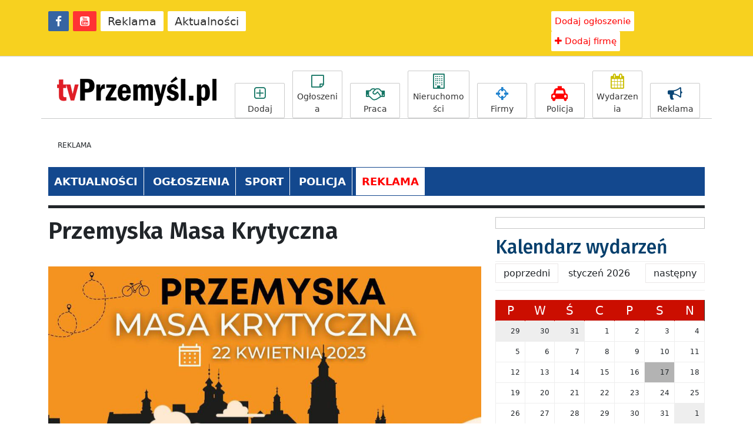

--- FILE ---
content_type: text/html; charset=UTF-8
request_url: https://tvprzemysl.pl/przemyska-masa-krytyczna-00e6adm-209/
body_size: 14206
content:
<!DOCTYPE html>
<html lang="en">
  <head>
    <meta charset="utf-8">
    <meta http-equiv="X-UA-Compatible" content="IE=edge">
    <meta name="viewport" content="width=device-width, initial-scale=1">
    <meta name="google-site-verification" content="VZEYOrcQYf8ZcllR5FfkWzhJyU11b8t-LtBQJmG0gUE" />
    <meta name="google-site-verification" content="6_owaeGDXjIu1mLBifdbyJf0CBz-KBgAXRi97e26iOI" />
    <meta name="referrer" content="no-referrer-when-downgrade">
    <title>Przemyska Masa Krytyczna | tvPrzemysl.pl</title>

                        <link rel="image_src" href="https://konto.p24.pl/uploads/post-thumbs/BRQGrgnDNb.jpg" />
        <meta property="og:image" content="https://konto.p24.pl/uploads/post-thumbs/BRQGrgnDNb.jpg"/>
        <meta property="og:image:width" content="1200" />
        <meta property="og:image:height" content="630" />
            <meta property="og:title" content="Przemyska Masa Krytyczna" />
      <meta property="og:type" content="article" />
      <meta property="og:url" content="https://tvprzemysl.pl/przemyska-masa-krytyczna-00e6adm-209/" />
      <meta property="og:site_name" content="tvPrzemysl.pl" />

    
    <link rel="stylesheet" href="https://tvprzemysl.pl/wp-content/themes/portal-11/css/bootstrap.min.css" >
    <link rel="stylesheet" type="text/css" href="https://tvprzemysl.pl/wp-content/themes/portal-11/custom.css?582543455">
    <link rel="stylesheet" href="https://maxcdn.bootstrapcdn.com/font-awesome/4.7.0/css/font-awesome.min.css" >
    <link rel="shortcut icon" href="https://tvprzemysl.pl/wp-content/themes/portal-11/img/icon.ico" type="image/x-icon">
    <!-- <script src="https://ajax.googleapis.com/ajax/libs/jquery/1.11.1/jquery.min.js"></script> -->

    <script src="https://code.jquery.com/jquery-3.6.0.js" integrity="sha256-H+K7U5CnXl1h5ywQfKtSj8PCmoN9aaq30gDh27Xc0jk=" crossorigin="anonymous"></script>
    <script src="https://cdn.jsdelivr.net/npm/bootstrap@5.0.1/dist/js/bootstrap.min.js" integrity="sha384-Atwg2Pkwv9vp0ygtn1JAojH0nYbwNJLPhwyoVbhoPwBhjQPR5VtM2+xf0Uwh9KtT" crossorigin="anonymous"></script>


    <link rel="preconnect" href="https://fonts.googleapis.com">
    <link rel="preconnect" href="https://fonts.gstatic.com" crossorigin>
    <link href="https://fonts.googleapis.com/css2?family=Fira+Sans:wght@100;200;300;400;500;600;700;800&display=swap" rel="stylesheet">

    <!-- HTML5 shim and Respond.js for IE8 support of HTML5 elements and media queries -->
    <!--[if lt IE 9]>
      <script src="https://oss.maxcdn.com/html5shiv/3.7.2/html5shiv.min.js"></script>
      <script src="https://oss.maxcdn.com/respond/1.4.2/respond.min.js"></script>
    <![endif]-->

  	<meta name='robots' content='max-image-preview:large' />

<!-- All in One SEO Pack 2.3.8 by Michael Torbert of Semper Fi Web Design[475,522] -->
<meta name="description" itemprop="description" content="OCR Wataha Przemyśl zaprasza&nbsp;na pierwszą od wielu lat Przemyską Masę Krytyczną. Wszystkich rowerzyst&oacute;w zapraszamy&nbsp;&nbsp;22 kwietnia 2023 r. o" />

<link rel="canonical" href="https://tvprzemysl.pl/przemyska-masa-krytyczna-00e6adm-209/" />
<!-- /all in one seo pack -->
<link rel='dns-prefetch' href='//s.w.org' />
<link rel="alternate" type="application/rss+xml" title="tvPrzemysl.pl &raquo; Przemyska Masa Krytyczna Kanał z komentarzami" href="https://tvprzemysl.pl/przemyska-masa-krytyczna-00e6adm-209/feed/" />
<script type="text/javascript">
window._wpemojiSettings = {"baseUrl":"https:\/\/s.w.org\/images\/core\/emoji\/13.1.0\/72x72\/","ext":".png","svgUrl":"https:\/\/s.w.org\/images\/core\/emoji\/13.1.0\/svg\/","svgExt":".svg","source":{"concatemoji":"https:\/\/tvprzemysl.pl\/wp-includes\/js\/wp-emoji-release.min.js?ver=5.9.2"}};
/*! This file is auto-generated */
!function(e,a,t){var n,r,o,i=a.createElement("canvas"),p=i.getContext&&i.getContext("2d");function s(e,t){var a=String.fromCharCode;p.clearRect(0,0,i.width,i.height),p.fillText(a.apply(this,e),0,0);e=i.toDataURL();return p.clearRect(0,0,i.width,i.height),p.fillText(a.apply(this,t),0,0),e===i.toDataURL()}function c(e){var t=a.createElement("script");t.src=e,t.defer=t.type="text/javascript",a.getElementsByTagName("head")[0].appendChild(t)}for(o=Array("flag","emoji"),t.supports={everything:!0,everythingExceptFlag:!0},r=0;r<o.length;r++)t.supports[o[r]]=function(e){if(!p||!p.fillText)return!1;switch(p.textBaseline="top",p.font="600 32px Arial",e){case"flag":return s([127987,65039,8205,9895,65039],[127987,65039,8203,9895,65039])?!1:!s([55356,56826,55356,56819],[55356,56826,8203,55356,56819])&&!s([55356,57332,56128,56423,56128,56418,56128,56421,56128,56430,56128,56423,56128,56447],[55356,57332,8203,56128,56423,8203,56128,56418,8203,56128,56421,8203,56128,56430,8203,56128,56423,8203,56128,56447]);case"emoji":return!s([10084,65039,8205,55357,56613],[10084,65039,8203,55357,56613])}return!1}(o[r]),t.supports.everything=t.supports.everything&&t.supports[o[r]],"flag"!==o[r]&&(t.supports.everythingExceptFlag=t.supports.everythingExceptFlag&&t.supports[o[r]]);t.supports.everythingExceptFlag=t.supports.everythingExceptFlag&&!t.supports.flag,t.DOMReady=!1,t.readyCallback=function(){t.DOMReady=!0},t.supports.everything||(n=function(){t.readyCallback()},a.addEventListener?(a.addEventListener("DOMContentLoaded",n,!1),e.addEventListener("load",n,!1)):(e.attachEvent("onload",n),a.attachEvent("onreadystatechange",function(){"complete"===a.readyState&&t.readyCallback()})),(n=t.source||{}).concatemoji?c(n.concatemoji):n.wpemoji&&n.twemoji&&(c(n.twemoji),c(n.wpemoji)))}(window,document,window._wpemojiSettings);
</script>
<style type="text/css">
img.wp-smiley,
img.emoji {
	display: inline !important;
	border: none !important;
	box-shadow: none !important;
	height: 1em !important;
	width: 1em !important;
	margin: 0 0.07em !important;
	vertical-align: -0.1em !important;
	background: none !important;
	padding: 0 !important;
}
</style>
	<link rel='stylesheet' id='wp-block-library-css'  href='https://tvprzemysl.pl/wp-includes/css/dist/block-library/style.min.css?ver=5.9.2' type='text/css' media='all' />
<style id='global-styles-inline-css' type='text/css'>
body{--wp--preset--color--black: #000000;--wp--preset--color--cyan-bluish-gray: #abb8c3;--wp--preset--color--white: #ffffff;--wp--preset--color--pale-pink: #f78da7;--wp--preset--color--vivid-red: #cf2e2e;--wp--preset--color--luminous-vivid-orange: #ff6900;--wp--preset--color--luminous-vivid-amber: #fcb900;--wp--preset--color--light-green-cyan: #7bdcb5;--wp--preset--color--vivid-green-cyan: #00d084;--wp--preset--color--pale-cyan-blue: #8ed1fc;--wp--preset--color--vivid-cyan-blue: #0693e3;--wp--preset--color--vivid-purple: #9b51e0;--wp--preset--gradient--vivid-cyan-blue-to-vivid-purple: linear-gradient(135deg,rgba(6,147,227,1) 0%,rgb(155,81,224) 100%);--wp--preset--gradient--light-green-cyan-to-vivid-green-cyan: linear-gradient(135deg,rgb(122,220,180) 0%,rgb(0,208,130) 100%);--wp--preset--gradient--luminous-vivid-amber-to-luminous-vivid-orange: linear-gradient(135deg,rgba(252,185,0,1) 0%,rgba(255,105,0,1) 100%);--wp--preset--gradient--luminous-vivid-orange-to-vivid-red: linear-gradient(135deg,rgba(255,105,0,1) 0%,rgb(207,46,46) 100%);--wp--preset--gradient--very-light-gray-to-cyan-bluish-gray: linear-gradient(135deg,rgb(238,238,238) 0%,rgb(169,184,195) 100%);--wp--preset--gradient--cool-to-warm-spectrum: linear-gradient(135deg,rgb(74,234,220) 0%,rgb(151,120,209) 20%,rgb(207,42,186) 40%,rgb(238,44,130) 60%,rgb(251,105,98) 80%,rgb(254,248,76) 100%);--wp--preset--gradient--blush-light-purple: linear-gradient(135deg,rgb(255,206,236) 0%,rgb(152,150,240) 100%);--wp--preset--gradient--blush-bordeaux: linear-gradient(135deg,rgb(254,205,165) 0%,rgb(254,45,45) 50%,rgb(107,0,62) 100%);--wp--preset--gradient--luminous-dusk: linear-gradient(135deg,rgb(255,203,112) 0%,rgb(199,81,192) 50%,rgb(65,88,208) 100%);--wp--preset--gradient--pale-ocean: linear-gradient(135deg,rgb(255,245,203) 0%,rgb(182,227,212) 50%,rgb(51,167,181) 100%);--wp--preset--gradient--electric-grass: linear-gradient(135deg,rgb(202,248,128) 0%,rgb(113,206,126) 100%);--wp--preset--gradient--midnight: linear-gradient(135deg,rgb(2,3,129) 0%,rgb(40,116,252) 100%);--wp--preset--duotone--dark-grayscale: url('#wp-duotone-dark-grayscale');--wp--preset--duotone--grayscale: url('#wp-duotone-grayscale');--wp--preset--duotone--purple-yellow: url('#wp-duotone-purple-yellow');--wp--preset--duotone--blue-red: url('#wp-duotone-blue-red');--wp--preset--duotone--midnight: url('#wp-duotone-midnight');--wp--preset--duotone--magenta-yellow: url('#wp-duotone-magenta-yellow');--wp--preset--duotone--purple-green: url('#wp-duotone-purple-green');--wp--preset--duotone--blue-orange: url('#wp-duotone-blue-orange');--wp--preset--font-size--small: 13px;--wp--preset--font-size--medium: 20px;--wp--preset--font-size--large: 36px;--wp--preset--font-size--x-large: 42px;}.has-black-color{color: var(--wp--preset--color--black) !important;}.has-cyan-bluish-gray-color{color: var(--wp--preset--color--cyan-bluish-gray) !important;}.has-white-color{color: var(--wp--preset--color--white) !important;}.has-pale-pink-color{color: var(--wp--preset--color--pale-pink) !important;}.has-vivid-red-color{color: var(--wp--preset--color--vivid-red) !important;}.has-luminous-vivid-orange-color{color: var(--wp--preset--color--luminous-vivid-orange) !important;}.has-luminous-vivid-amber-color{color: var(--wp--preset--color--luminous-vivid-amber) !important;}.has-light-green-cyan-color{color: var(--wp--preset--color--light-green-cyan) !important;}.has-vivid-green-cyan-color{color: var(--wp--preset--color--vivid-green-cyan) !important;}.has-pale-cyan-blue-color{color: var(--wp--preset--color--pale-cyan-blue) !important;}.has-vivid-cyan-blue-color{color: var(--wp--preset--color--vivid-cyan-blue) !important;}.has-vivid-purple-color{color: var(--wp--preset--color--vivid-purple) !important;}.has-black-background-color{background-color: var(--wp--preset--color--black) !important;}.has-cyan-bluish-gray-background-color{background-color: var(--wp--preset--color--cyan-bluish-gray) !important;}.has-white-background-color{background-color: var(--wp--preset--color--white) !important;}.has-pale-pink-background-color{background-color: var(--wp--preset--color--pale-pink) !important;}.has-vivid-red-background-color{background-color: var(--wp--preset--color--vivid-red) !important;}.has-luminous-vivid-orange-background-color{background-color: var(--wp--preset--color--luminous-vivid-orange) !important;}.has-luminous-vivid-amber-background-color{background-color: var(--wp--preset--color--luminous-vivid-amber) !important;}.has-light-green-cyan-background-color{background-color: var(--wp--preset--color--light-green-cyan) !important;}.has-vivid-green-cyan-background-color{background-color: var(--wp--preset--color--vivid-green-cyan) !important;}.has-pale-cyan-blue-background-color{background-color: var(--wp--preset--color--pale-cyan-blue) !important;}.has-vivid-cyan-blue-background-color{background-color: var(--wp--preset--color--vivid-cyan-blue) !important;}.has-vivid-purple-background-color{background-color: var(--wp--preset--color--vivid-purple) !important;}.has-black-border-color{border-color: var(--wp--preset--color--black) !important;}.has-cyan-bluish-gray-border-color{border-color: var(--wp--preset--color--cyan-bluish-gray) !important;}.has-white-border-color{border-color: var(--wp--preset--color--white) !important;}.has-pale-pink-border-color{border-color: var(--wp--preset--color--pale-pink) !important;}.has-vivid-red-border-color{border-color: var(--wp--preset--color--vivid-red) !important;}.has-luminous-vivid-orange-border-color{border-color: var(--wp--preset--color--luminous-vivid-orange) !important;}.has-luminous-vivid-amber-border-color{border-color: var(--wp--preset--color--luminous-vivid-amber) !important;}.has-light-green-cyan-border-color{border-color: var(--wp--preset--color--light-green-cyan) !important;}.has-vivid-green-cyan-border-color{border-color: var(--wp--preset--color--vivid-green-cyan) !important;}.has-pale-cyan-blue-border-color{border-color: var(--wp--preset--color--pale-cyan-blue) !important;}.has-vivid-cyan-blue-border-color{border-color: var(--wp--preset--color--vivid-cyan-blue) !important;}.has-vivid-purple-border-color{border-color: var(--wp--preset--color--vivid-purple) !important;}.has-vivid-cyan-blue-to-vivid-purple-gradient-background{background: var(--wp--preset--gradient--vivid-cyan-blue-to-vivid-purple) !important;}.has-light-green-cyan-to-vivid-green-cyan-gradient-background{background: var(--wp--preset--gradient--light-green-cyan-to-vivid-green-cyan) !important;}.has-luminous-vivid-amber-to-luminous-vivid-orange-gradient-background{background: var(--wp--preset--gradient--luminous-vivid-amber-to-luminous-vivid-orange) !important;}.has-luminous-vivid-orange-to-vivid-red-gradient-background{background: var(--wp--preset--gradient--luminous-vivid-orange-to-vivid-red) !important;}.has-very-light-gray-to-cyan-bluish-gray-gradient-background{background: var(--wp--preset--gradient--very-light-gray-to-cyan-bluish-gray) !important;}.has-cool-to-warm-spectrum-gradient-background{background: var(--wp--preset--gradient--cool-to-warm-spectrum) !important;}.has-blush-light-purple-gradient-background{background: var(--wp--preset--gradient--blush-light-purple) !important;}.has-blush-bordeaux-gradient-background{background: var(--wp--preset--gradient--blush-bordeaux) !important;}.has-luminous-dusk-gradient-background{background: var(--wp--preset--gradient--luminous-dusk) !important;}.has-pale-ocean-gradient-background{background: var(--wp--preset--gradient--pale-ocean) !important;}.has-electric-grass-gradient-background{background: var(--wp--preset--gradient--electric-grass) !important;}.has-midnight-gradient-background{background: var(--wp--preset--gradient--midnight) !important;}.has-small-font-size{font-size: var(--wp--preset--font-size--small) !important;}.has-medium-font-size{font-size: var(--wp--preset--font-size--medium) !important;}.has-large-font-size{font-size: var(--wp--preset--font-size--large) !important;}.has-x-large-font-size{font-size: var(--wp--preset--font-size--x-large) !important;}
</style>
<link rel='stylesheet' id='fancybox-for-wp-css'  href='https://tvprzemysl.pl/wp-content/plugins/fancybox-for-wordpress/assets/css/fancybox.css?ver=1.3.4' type='text/css' media='all' />
<script type='text/javascript' src='https://tvprzemysl.pl/wp-includes/js/jquery/jquery.min.js?ver=3.6.0' id='jquery-core-js'></script>
<script type='text/javascript' src='https://tvprzemysl.pl/wp-includes/js/jquery/jquery-migrate.min.js?ver=3.3.2' id='jquery-migrate-js'></script>
<script type='text/javascript' src='https://tvprzemysl.pl/wp-content/plugins/fancybox-for-wordpress/assets/js/jquery.fancybox.js?ver=1.3.4' id='fancybox-for-wp-js'></script>
<link rel="https://api.w.org/" href="https://tvprzemysl.pl/wp-json/" /><link rel="alternate" type="application/json" href="https://tvprzemysl.pl/wp-json/wp/v2/posts/1303" /><link rel="EditURI" type="application/rsd+xml" title="RSD" href="https://tvprzemysl.pl/xmlrpc.php?rsd" />
<link rel="wlwmanifest" type="application/wlwmanifest+xml" href="https://tvprzemysl.pl/wp-includes/wlwmanifest.xml" /> 
<meta name="generator" content="WordPress 5.9.2" />
<link rel='shortlink' href='https://tvprzemysl.pl/?p=1303' />
<link rel="alternate" type="application/json+oembed" href="https://tvprzemysl.pl/wp-json/oembed/1.0/embed?url=https%3A%2F%2Ftvprzemysl.pl%2Fprzemyska-masa-krytyczna-00e6adm-209%2F" />
<link rel="alternate" type="text/xml+oembed" href="https://tvprzemysl.pl/wp-json/oembed/1.0/embed?url=https%3A%2F%2Ftvprzemysl.pl%2Fprzemyska-masa-krytyczna-00e6adm-209%2F&#038;format=xml" />

<!-- Fancybox for WordPress v3.3.3 -->
<style type="text/css">
	.fancybox-slide--image .fancybox-content{background-color: #FFFFFF}div.fancybox-caption{display:none !important;}
	
	img.fancybox-image{border-width:10px;border-color:#FFFFFF;border-style:solid;}
	div.fancybox-bg{background-color:rgba(102,102,102,0.3);opacity:1 !important;}div.fancybox-content{border-color:#FFFFFF}
	div#fancybox-title{background-color:#FFFFFF}
	div.fancybox-content{background-color:#FFFFFF}
	div#fancybox-title-inside{color:#333333}
	
	
	
	div.fancybox-caption p.caption-title{display:inline-block}
	div.fancybox-caption p.caption-title{font-size:14px}
	div.fancybox-caption p.caption-title{color:#333333}
	div.fancybox-caption {color:#333333}div.fancybox-caption p.caption-title {background:#fff; width:auto;padding:10px 30px;}div.fancybox-content p.caption-title{color:#333333;margin: 0;padding: 5px 0;}body.fancybox-active .fancybox-container .fancybox-stage .fancybox-content .fancybox-close-small{display:block;}
</style><script type="text/javascript">
	jQuery(function () {

		var mobileOnly = false;
		
		if (mobileOnly) {
			return;
		}

		jQuery.fn.getTitle = function () { // Copy the title of every IMG tag and add it to its parent A so that fancybox can show titles
			var arr = jQuery("a[data-fancybox]");
									jQuery.each(arr, function() {
										var title = jQuery(this).children("img").attr("title");
										 var caption = jQuery(this).next("figcaption").html();
                                        if(caption && title){jQuery(this).attr("title",title+" " + caption)}else if(title){ jQuery(this).attr("title",title);}else if(caption){jQuery(this).attr("title",caption);}
									});			}

		// Supported file extensions

				var thumbnails = jQuery("a:has(img)").not(".nolightbox").not('.envira-gallery-link').not('.ngg-simplelightbox').filter(function () {
			return /\.(jpe?g|png|gif|mp4|webp|bmp|pdf)(\?[^/]*)*$/i.test(jQuery(this).attr('href'))
		});
		

		// Add data-type iframe for links that are not images or videos.
		var iframeLinks = jQuery('.fancyboxforwp').filter(function () {
			return !/\.(jpe?g|png|gif|mp4|webp|bmp|pdf)(\?[^/]*)*$/i.test(jQuery(this).attr('href'))
		}).filter(function () {
			return !/vimeo|youtube/i.test(jQuery(this).attr('href'))
		});
		iframeLinks.attr({"data-type": "iframe"}).getTitle();

				// Gallery All
		thumbnails.addClass("fancyboxforwp").attr("data-fancybox", "gallery").getTitle();
		iframeLinks.attr({"data-fancybox": "gallery"}).getTitle();

		// Gallery type NONE
		
		// Call fancybox and apply it on any link with a rel atribute that starts with "fancybox", with the options set on the admin panel
		jQuery("a.fancyboxforwp").fancyboxforwp({
			loop: false,
			smallBtn: true,
			zoomOpacity: "auto",
			animationEffect: "fade",
			animationDuration: 500,
			transitionEffect: "fade",
			transitionDuration: "300",
			overlayShow: true,
			overlayOpacity: "0.3",
			titleShow: true,
			titlePosition: "inside",
			keyboard: true,
			showCloseButton: true,
			arrows: true,
			clickContent:false,
			clickSlide: "close",
			mobile: {
				clickContent: function (current, event) {
					return current.type === "image" ? "toggleControls" : false;
				},
				clickSlide: function (current, event) {
					return current.type === "image" ? "close" : "close";
				},
			},
			wheel: false,
			toolbar: true,
			preventCaptionOverlap: true,
			onInit: function() { },			onDeactivate
	: function() { },		beforeClose: function() { },			afterShow: function(instance) { jQuery( ".fancybox-image" ).on("click", function( ){ ( instance.isScaledDown() ) ? instance.scaleToActual() : instance.scaleToFit() }) },				afterClose: function() { },					caption : function( instance, item ) {var title ="";if("undefined" != typeof jQuery(this).context ){var title = jQuery(this).context.title;} else { var title = ("undefined" != typeof jQuery(this).attr("title")) ? jQuery(this).attr("title") : false;}var caption = jQuery(this).data('caption') || '';if ( item.type === 'image' && title.length ) {caption = (caption.length ? caption + '<br />' : '') + '<p class="caption-title">'+title+'</p>' ;}return caption;},
		afterLoad : function( instance, current ) {current.$content.append('<div class=\"fancybox-custom-caption inside-caption\" style=\" position: absolute;left:0;right:0;color:#000;margin:0 auto;bottom:0;text-align:center;background-color:#FFFFFF \">' + current.opts.caption + '</div>');},
			})
		;

			})
</script>
<!-- END Fancybox for WordPress -->
			<link rel="stylesheet" href="https://tvprzemysl.pl/wp-content/plugins/wp-post-thumbnail/css/wppt.css" type="text/css" media="all" />
		    <link href="https://tvprzemysl.pl/wp-content/themes/portal-11/js/simplelightbox/simplelightbox.min.css" rel="stylesheet" type="text/css">

    <!-- Google tag (gtag.js) -->
    <script async src="https://www.googletagmanager.com/gtag/js?id=G-G548LKMB4L"></script>
    <script>
      window.dataLayer = window.dataLayer || [];
      function gtag(){dataLayer.push(arguments);}
      gtag('js', new Date());

      gtag('config', 'G-G548LKMB4L');
    </script>

</head>
<body class="post-template-default single single-post postid-1303 single-format-standard">
<div class="container-fluid nav-top-1 mb-4 tt-links" id="pasek" style="background-color: #f7d11f;">
  <div class="container">
      <div class="row">
        <div class="col-lg-5">
          <ul class="list-inline" style="margin-top: 19px;">
                <li class="list-inline-item" id="mini-logo" style="display:none; float:left;"><a href="https://tvprzemysl.pl" style="background-color: inherit;position: relative;top: -2px;" ><img src="https://tvprzemysl.pl/wp-content/themes/portal-11/img/logo-mini-blk.png?7353" /></a></li>
                <li class="list-inline-item"><a class="csiz" href="https://www.facebook.com/tvPrzemysl" target="_blank" style="background-color: #3664a2; color: #fff;"><i class="fa fa-facebook" aria-hidden="true"></i></a></li>
                <li class="list-inline-item"><a class="csiz" href="https://www.youtube.com/user/tvPodkarpacie" target="_blank" style="background-color: #ff3334; color: #fff;"><i class="fa fa-youtube-square" aria-hidden="true"></i></a></li>
                <li class="list-inline-item top-sh1"><a class="csiz" href="https://tvprzemysl.pl/reklama">Reklama</a></li>
                <li class="list-inline-item"><a class="csiz" href="https://tvprzemysl.pl/strona-glowna">Aktualności</a></li>
                <li class="list-inline-item top-sh2" style="display:none;"><a class="csiz" href="https://tvprzemysl.pl/reklama">Reklama</a></li>
            </ul>
        </div>
        <div class="col-lg-4">
        </div>
        <div class="col-lg-3">
          <div class="top-user text-right">
            <ul class="list-inline" style="margin-top: 19px;">
              <li class="list-inline-item top-sh1"><a class="reklama" href="https://konto.p24.pl/ogloszenia/dodaj-ogloszenie" target="_blank"  style="padding: 6px;"<i class="fa fa-plus" aria-hidden="true"></i> Dodaj ogłoszenie</a></li>
              <li class="list-inline-item top-sh1"><a class="reklama" href="https://konto.p24.pl/logowanie" style="padding: 6px;"><i class="fa fa-plus" aria-hidden="true"></i> Dodaj firmę</a></li>
              <li class="list-inline-item top-sh2" style="display:none;"><a class="reklama" href="https://tvprzemysl.pl/ogloszenia" style="padding: 6px;">Ogłoszenia</a></li>
              <li class="list-inline-item top-sh2" style="display:none;"><a class="reklama" href="https://tvprzemysl.pl/katalog-firm" target="_blank" style="padding: 6px;">Katalog Firm</a></li>
            </ul>
            <ul class="list-inline" style="margin-top: 5px;">
                                          <div>
                <!-- <a href="/logowanie" >Zaloguj się</a> |
                <a href="https://konto.p24.pl/rejestracja" >Rejestracja</a> -->
              </div>
                        </ul>
        </div>
        </div>
    </div>
  </div>
</div>

<center>
<!-- A0 -->
<div class="m-ads a4ad" style="margin-top: 8px; margin-bottom: 20px; max-width: 100%;">

<script type='text/javascript'><!--//<![CDATA[
   var m3_u = (location.protocol=='https:'?'https://p24.pl/ox/www/delivery/ajs.php':'http://p24.pl/ox/www/delivery/ajs.php');
   var m3_r = Math.floor(Math.random()*99999999999);
   if (!document.MAX_used) document.MAX_used = ',';
   document.write ("<scr"+"ipt type='text/javascript' src='"+m3_u);
   document.write ("?zoneid=163");
   document.write ('&amp;cb=' + m3_r);
   if (document.MAX_used != ',') document.write ("&amp;exclude=" + document.MAX_used);
   document.write (document.charset ? '&amp;charset='+document.charset : (document.characterSet ? '&amp;charset='+document.characterSet : ''));
   document.write ("&amp;loc=" + escape(window.location));
   if (document.referrer) document.write ("&amp;referer=" + escape(document.referrer));
   if (document.context) document.write ("&context=" + escape(document.context));
   if (document.mmm_fo) document.write ("&amp;mmm_fo=1");
   document.write ("'><\/scr"+"ipt>");
//]]>--></script><noscript><a href='http://p24.pl/ox/www/delivery/ck.php?n=a9bb53de&amp;cb=INSERT_RANDOM_NUMBER_HERE' target='_blank'><img src='http://p24.pl/ox/www/delivery/avw.php?zoneid=163&amp;cb=INSERT_RANDOM_NUMBER_HERE&amp;n=a9bb53de' border='0' alt='' /></a></noscript>

</div>
</center>


<!-- top-2 -->

<div class="container-fluid">

  <div class="container">
    <div class="mobi-only-off" style="display:none;">
      <center>
        <script async src="//pagead2.googlesyndication.com/pagead/js/adsbygoogle.js"></script>
        <!-- 336x280 nowy boczna główna -->
        <ins class="adsbygoogle"
             style="display:inline-block;width:336px;height:280px"
             data-ad-client="ca-pub-8134170834049119"
             data-ad-slot="9526544819"
             ></ins>
        <script>
        (adsbygoogle = window.adsbygoogle || []).push({});
        </script>
        </center>
    </div>


    <div class="row">
      <div class="col-lg-3">
        <a href="https://tvprzemysl.pl" class="logo" ><img src="https://tvprzemysl.pl/wp-content/themes/portal-11/img/logo.png?6354"  alt="Przemyska Masa Krytyczna"></a>
        <i class="fa fa-bars tg-btn" aria-expanded="false" aria-controls="collapse" data-bs-toggle="collapse" data-bs-target="#top-ico"  style="display:none;"></i>
        <!-- <a class="btn btn-primary" data-bs-toggle="collapse" href="#top-ico" role="button" aria-expanded="false" aria-controls="top-ico">
          ...
        </a> -->
      </div>
      <div class="col-lg-9 mg-sm top-icons-wrapper pr-0">
        <ul id="top-ico" class="list-inline top-icons pull-right collapse">
          <li class="list-inline-item"><a href="https://konto.p24.pl/ogloszenia/dodaj-ogloszenie" target="_blank" class="top-icons "><i class="fa fa-plus-square-o" aria-hidden="true" style="color: #167665;"></i>Dodaj</a></li>
          <li class="list-inline-item"><a href="https://tvprzemysl.pl/kronika-policyjna" class="top-icons"><i class="fa fa-taxi" aria-hidden="true" style="color: #ff0000;"></i>Policja</a></li>
          <li class="list-inline-item"><a href="https://tvprzemysl.pl/wydarzenia" class="top-icons"><i class="fa fa-calendar" aria-hidden="true" style="color: #cabe00;"></i>Wydarzenia</a></li>
          <li class="list-inline-item mobi-only-inline"  style="display:none;"><a href="https://konto.p24.pl" target="_blank" class="top-icons"><i class="fa fa-user-o" aria-hidden="true"></i>Profil</a></li>
        </ul>
        <ul class="list-inline top-icons pull-right hidden-sm">
          <li class="list-inline-item"><a href="https://konto.p24.pl/ogloszenia/dodaj-ogloszenie" target="_blank" class="top-icons ad-link"><i class="fa fa-plus-square-o" aria-hidden="true" style="color: #167665;"></i>Dodaj</a></li>
          <li class="list-inline-item"><a href="https://tvprzemysl.pl/ogloszenia" class="top-icons "><i class="fa fa-sticky-note-o" aria-hidden="true" style="color: #167665;"></i>Ogłoszenia</a></li>
          <li class="list-inline-item"><a href="https://tvprzemysl.pl/ogloszenia/praca" class="top-icons " ><i class="fa fa-handshake-o" aria-hidden="true" style="color: #167665;"></i>Praca</a></li>
          <li class="list-inline-item"><a href="https://tvprzemysl.pl/ogloszenia/nieruchomosci" class="top-icons " style="width: 105px;"><i class="fa fa-building-o" aria-hidden="true" style="color: #167665;"></i>Nieruchomości</a></li>
          <li class="list-inline-item"><a href="https://tvprzemysl.pl/katalog-firm" class="top-icons"><i class="fa fa-crosshairs" aria-hidden="true" style="color: #1f82ce;"></i>Firmy</a></li>
          <li class="list-inline-item"><a href="https://tvprzemysl.pl/kronika-policyjna" class="top-icons"><i class="fa fa-taxi" aria-hidden="true" style="color: #ff0000;"></i>Policja</a></li>
          <li class="list-inline-item"><a href="https://tvprzemysl.pl/wydarzenia" class="top-icons"><i class="fa fa-calendar" aria-hidden="true" style="color: #cabe00;"></i>Wydarzenia</a></li>
          <li class="list-inline-item"><a href="https://tvprzemysl.pl/reklama" class="top-icons"><i class="fa fa-bullhorn" aria-hidden="true"></i>Reklama</a></li>
          <li class="list-inline-item mobi-only-inline"  style="display:none;"><a href="https://konto.p24.pl" target="_blank" class="top-icons"><i class="fa fa-user-o" aria-hidden="true"></i>Profil</a></li>
        </ul>
        <ul class="list-inline top-icons pull-right mobile-only" style="display: none;">
          <li class="list-inline-item"><a href="https://tvprzemysl.pl/ogloszenia" class="top-icons "><i class="fa fa-sticky-note-o" aria-hidden="true" style="color: #167665;"></i>Ogłoszenia</a></li>
          <li class="list-inline-item"><a href="https://tvprzemysl.pl/katalog-firm" class="top-icons"><i class="fa fa-crosshairs" aria-hidden="true" style="color: #1f82ce;"></i>Firmy</a></li>
          <li class="list-inline-item"><a href="https://tvprzemysl.pl/reklama" class="top-icons"><i class="fa fa-bullhorn" aria-hidden="true"></i>Reklama</a></li>
        </div class="md-hidden"><hr></div>
        </ul>
      </div>
    </div>

    <div class="ablockinfo" style="display:none;">
      <h2 class="text-center">Wyłącz wtyczkę blokującą reklamy (AdBlock)<br>i ciesz się wartościowymi materiałami za darmo!</h2>
    </div>

  </div>
</div>



<!-- ad -->
<script type="text/javascript">
    window.addEventListener("load", () => {
      var check = document.getElementById("adTester");
      if (check.clientHeight == 0) {
        $('.ablockinfo').css('display','block');
      }
    });
</script>

<!-- ad -->
<div class="container ads-s">
  <div class="row">
    <div class="col-lg-12 text-center">
      <span>REKLAMA</span>
        <style>
.m-ads img {
height: auto;
max-width: 100%; 
}
</style>



<div class="m-ads a4ad" style="margin-top: 8px; max-width: 100%;">
<script type='text/javascript'><!--//<![CDATA[
   var m3_u = (location.protocol=='https:'?'https://p24.pl/ox/www/delivery/ajs.php':'http://p24.pl/ox/www/delivery/ajs.php');
   var m3_r = Math.floor(Math.random()*99999999999);
   if (!document.MAX_used) document.MAX_used = ',';
   document.write ("<scr"+"ipt type='text/javascript' src='"+m3_u);
   document.write ("?zoneid=132");
   document.write ('&cb=' + m3_r);
   if (document.MAX_used != ',') document.write ("&exclude=" + document.MAX_used);
   document.write (document.charset ? '&charset='+document.charset : (document.characterSet ? '&charset='+document.characterSet : ''));
   document.write ("&loc=" + escape(window.location));
   if (document.referrer) document.write ("&referer=" + escape(document.referrer));
   if (document.context) document.write ("&context=" + escape(document.context));
   if (document.mmm_fo) document.write ("&mmm_fo=1");
   document.write ("'><\/scr"+"ipt>");
//]]>--></script><noscript><a href='http://p24.pl/ox/www/delivery/ck.php?n=a5a3ddb7&cb=INSERT_RANDOM_NUMBER_HERE' target='_blank'><img src='http://p24.pl/ox/www/delivery/avw.php?zoneid=132&cb=INSERT_RANDOM_NUMBER_HERE&n=a5a3ddb7' border='0' alt='' /></a></noscript>
</div>    </div>
  </div>
</div>


<a name="top"></a>
<div class="container gminy-linki">
  <div class="row">
    <div class="col-md-12">
      <ul>
          <li><a href="https://tvprzemysl.pl/strona-glowna">AKTUALNOŚCI</a></li>
          <li><a href="https://tvprzemysl.pl/ogloszenia" >OGŁOSZENIA</a></li>
          <li><a href="https://tvprzemysl.pl/sport">SPORT</a></li>
          <li><a href="https://tvprzemysl.pl/kronika-policyjna">POLICJA</a></li>
          <li><a href="https://tvprzemysl.pl/kontakt" style="background-color: #fff;color: red;border: 1px solid #13488e;">REKLAMA</a></li>
      </ul>
    </div>
  </div>
</div>
<div id="top"><div>

<div class="container con-post">
  <div class="post-brd"></div>

  <div class="row">
    <div class="col-md-8 post-entry">
            <h1 class="post-title">Przemyska Masa Krytyczna</h1>

      <img src="https://konto.p24.pl/uploads/post-thumbs/BRQGrgnDNb.jpg"  alt="" style="max-width: 100%; margin-bottom: 22px;" />

      <div class="share-buttonsn-n row md-hidden">
        <div class="col-sm-4 spad"><a class="fb btn btn-block text-center" href="#" onclick="window.open('https://www.facebook.com/sharer.php?u='+encodeURIComponent('https://tvprzemysl.pl/przemyska-masa-krytyczna-00e6adm-209/'),'facebook-share-dialog','width=626,height=436'); return false;"><i class="fa fa-facebook-square"  aria-hidden="true"></i> Udostępnij na Facebooku</a></div>
        <div class="col-sm-3 spad"><a class="tw btn btn-block text-center" href="#" onclick="javascript:window.open('https://twitter.com/share?text=Przemyska Masa Krytyczna&amp;url=https://tvprzemysl.pl/przemyska-masa-krytyczna-00e6adm-209/','Twitter-dialog','width=626,height=436'); return false;"><i class="fa fa-twitter-square" aria-hidden="true"></i> Twitterze</a></div>
        <div class="col-sm-2 spad"><a class="btn btn-block text-center" href="https://www.wykop.pl/dodaj?url=https://tvprzemysl.pl/przemyska-masa-krytyczna-00e6adm-209/" target="_blank" alt="" style="background-color: #fff;color: #333;border: 1px solid #ccc;"><img src="https://tvprzemysl.pl/wp-content/themes/portal-11/img/wykop_middle.gif" alt="wykop.pl" style="width: 17px;position: relative;top: -2px;" /> Wykop.pl</a></div>
        <div class="col-sm-2 spad"><a href="#komentarze" class="tw  btn btn-block text-center" id="comment-count" style="background-color: #8a8a8a;"><i class="fa fa-comment-o" aria-hidden="true" ></i> <span>0</span></a></div>
        <div class="col-sm-1 spad"><a class="btn btn-block text-center" name="copylink" onclick="navigator.clipboard.writeText(window.location.href);" style="cursor: pointer;background-color: #fff;border: 1px solid #ccc;"><i class="fa fa-link" aria-hidden="true" style="padding-right: 0;border: none;margin-right: 1px;"></i></a></div>
      </div>

      <div class="share-buttonsn-n mobile-only row" style="display:none;">
        <div class="col-12 p-0">
          Udostępnij na:
        </div>
        <div class="col-3 spad"><a class="fb btn btn-block text-center" href="#" onclick="window.open('https://www.facebook.com/sharer.php?u='+encodeURIComponent('https://tvprzemysl.pl/przemyska-masa-krytyczna-00e6adm-209/'),'facebook-share-dialog','width=626,height=436'); return false;" style="font-size: 33px; padding: 5px;"><i class="fa fa-facebook-square"  aria-hidden="true"></i></a></div>
        <div class="col-3 spad"><a class="tw btn btn-block text-center" href="#" onclick="javascript:window.open('https://twitter.com/share?text=Przemyska Masa Krytyczna&amp;url=https://tvprzemysl.pl/przemyska-masa-krytyczna-00e6adm-209/','Twitter-dialog','width=626,height=436'); return false;" style="font-size: 33px; padding: 5px;"><i class="fa fa-twitter-square" aria-hidden="true"></i></a></div>
        <div class="col-3 spad"><a class="btn btn-block text-center" href="https://www.wykop.pl/dodaj?url=https://tvprzemysl.pl/przemyska-masa-krytyczna-00e6adm-209/" target="_blank" alt="" style="background-color: #fff;color: #333;border: 1px solid #ccc; padding: 10px 5px 11px 5px;"><img src="https://tvprzemysl.pl/wp-content/themes/portal-11/img/wykop_middle.gif" alt="wykop.pl" style="width: 35px;position: relative;top: 0px;" /></a></div>
        <div class="col-3 spad"><a class="btn btn-block text-center" name="copylink" onclick="navigator.clipboard.writeText(window.location.href);" style="cursor: pointer;background-color: #fff;border: 1px solid #ccc; font-size: 33px; padding: 5px;"><i class="fa fa-link" aria-hidden="true" style="padding-right: 0;border: none;margin-right: 1px;"></i></a></div>
      </div>


      


      <div class="socialGallery "><p><strong>OCR Wataha Przemyśl zaprasza&nbsp;na pierwszą od wielu lat Przemyską Masę Krytyczną. Wszystkich rowerzyst&oacute;w zapraszamy&nbsp;&nbsp;22 kwietnia 2023 r. o godzinie 16:00.&nbsp;</strong></p>
<p>To tej godzinie ruszymy spod budynku Urzędu Miejskiego&nbsp;i zorganizowaną grupą przejedziemy się po wyznaczonej i zabezpieczonej trasie Przemyskiej Masy Krytycznej. A trasa obejmuje takie ulice jak Tadeusza Kościuszki, Krasińskiego, 22 go Stycznia oraz Jagiellońska. Nad naszym bezpieczeństwem czuwać będą funkcjonariusze KMP w Przemyślu, SM w Przemyślu oraz służby medyczne od PARAMEDYK.</p>
<p>Zapraszamy Was wszystkich mieszkańc&oacute;w Przemyśla i okolic, przybywajcie całymi rodzinami, pokażmy, że:&nbsp;MY NIE BLOKUJEMY RUCHU &#8211; MY JESTEŚMY RUCHEM</p>
<p><img class="img-responsive" title="Plakat Przemyskiej Masy Krytycznej - grafika panorama Przemyśla, a na jej tle rysunkowe postacie na rowerach.
Tekst: PRZEMYSKA
MASA KRYTYCZNA
22 KWIETNIA 2023
16:00-17:00
RYNEK STAREGO MIASTA
My nie blokujemy ruchu,
MY JESTEŚMY RUCHEM!" src="https://przemysl.pl/download//137370/masa-krytyczna.jpeg" alt="Plakat Przemyskiej Masy Krytycznej - grafika panorama Przemyśla, a na jej tle rysunkowe postacie na rowerach.
Tekst: PRZEMYSKA
MASA KRYTYCZNA
22 KWIETNIA 2023
16:00-17:00
RYNEK STAREGO MIASTA
My nie blokujemy ruchu,
MY JESTEŚMY RUCHEM!" /></p>
</div>

      <!-- ANKIETY START -->
            <!-- KONIEC ANKIET -->


      <div class="text-left" style="margin-bottom:10px;" ><i class="fa fa-calendar" aria-hidden="true"></i> 14-04-2023</div>
      <hr>
        <h4>Udostępnij ten artykuł znajomym:</h4>
        <a class="btn btn-block btn-lg text-center" href="#" onclick="window.open('https://www.facebook.com/sharer.php?u='+encodeURIComponent('https://tvprzemysl.pl/przemyska-masa-krytyczna-00e6adm-209/'),'facebook-share-dialog','width=626,height=436'); return false;" style="background-color: #3a5897;color: #fff;margin-top: 16px;"><i class="fa fa-facebook-square"  aria-hidden="true" ></i> Udostępnij</a>


        <hr class="divider">



        <div class="row">
          <div class="col-md-6">
          <div style="width: 300px; height: 260px; background-color: #fff; margin-top: 20px; margin-bottom:20px; margin-right: auto; margin-left: auto;">
          <script async src="//pagead2.googlesyndication.com/pagead/js/adsbygoogle.js"></script>
          <!-- eSanokNEWS-300x250 -->
          <ins class="adsbygoogle"
               style="display:inline-block;width:300px;height:250px"
               data-ad-client="ca-pub-8134170834049119"
               data-ad-slot="9526544819"
               ></ins>
          <script>
          (adsbygoogle = window.adsbygoogle || []).push({});
          </script>
          </div>
          </div>
          <div class="col-md-6 md-hidden">
          <div style="width: 300px; height: 260px; background-color: #fff; margin-top: 20px; margin-bottom:20px; margin-right: auto; margin-left: auto;">
          <script async src="//pagead2.googlesyndication.com/pagead/js/adsbygoogle.js"></script>
          <!-- eSanokNEWS-300x250 -->
          <ins class="adsbygoogle"
               style="display:inline-block;width:300px;height:250px"
               data-ad-client="ca-pub-8134170834049119"
               data-ad-slot="9526544819"
               ></ins>
          <script>
          (adsbygoogle = window.adsbygoogle || []).push({});
          </script>
          </div>
          </div>
        </div>

                <hr>
        <h3 class="md-hidden ">Napisz komentarz przez Facebook</h3>
        <hr><div class="fb-comments" data-href="https://tvprzemysl.pl/przemyska-masa-krytyczna-00e6adm-209/" data-width="100%" data-numposts="50"></div><div id="fb-root"></div><script async defer crossorigin="anonymous" src="https://connect.facebook.net/pl_PL/sdk.js#xfbml=1&version=v13.0" nonce="elSLREz0"></script>                

<style>
.new-comments {}
  .new-comments .comment {
  	border: 1px solid #ccc;
  	margin-bottom: 15px;
  	padding: 10px;
  }
  .new-comments .author {
    margin-bottom: 8px;
  }
  .new-comments .author span{
  	font-weight: bold;
    display: block;
  }
  .new-comments .author div {
  }
  .new-comments .author div small {
    font-size: 10px;
    color: #757575;
    position: relative;
    top: -6px;
  }

  .new-comments img {
  	width: 35px;
  	display: inline-block;
  	margin-right: 15px;
  	float: left;
  }
  .new-comments .content {
  	background-color: #f7f7f7;
  	padding: 10px;
    word-break: break-word;
  }
  .new-comments .blue {color: #1564db;}
  .new-comments .red {color: #f50c0c;}
  .new-comments .grey {color: #ccc;}
  .new-comments .meta i {
  	cursor: pointer;
  	border: 1px solid #eee;
  	padding: 4px;
  	font-size: 20px;
  	margin-left: 10px;
  	margin-right: 5px;
  }
  .new-comments .counter {
  }
  .new-comments .reply {
  	display: block;
  	width: 130px;
  	margin-top: 11px;
  	padding: 3px;
  	font-size: 12px;
  	background-color: #7fc3fc;
  	border-color: #7fc3fc;
  	color: #fff;
  	font-weight: bold;
  }

  .new-comments .btn-nl {
    background-color: #ccc;
    border-color: #ccc;
    color: #333;
    font-weight: normal;
  }

  .new-comments .comment-reply {
  	background-color: #fff;
  	margin-top: 5px;
  	margin-bottom: 0;
  }

  .new-comments .comment-reply .content {
  	background-color: #fff;
  	padding-left: 0;
  	padding-right: 0;
  }
  .new-comments .reply-area {margin-top: 18px;}
  #captchaError {color: #f50c0c; padding-top: 15px;}
  .new-comments .vote-info {
  	display: block;
  	color: red;
    font-size: 12px;
  }
  #addComment textarea {margin-bottom: 10px;}

  .com-hide {display: none;}
  .com-show {display: block;}

  #nmenu1 {
  	height: 65px !important;
  	line-height: normal !important;
  }

  #tresc {
      width: 1200px;
  }

  #blok-kultura h3, #blok-policja h3, #blok-sport h3, #blok-szkola h3, #blok-spons h3 {
  	line-height: 12px !important;
  	font-weight: bold;
  }

  #footer {
  	width: 1200px;
  }
  .footer-linki a:hover {color: #fff; text-decoration: none;}

  .footer-linki2 {
  	margin-top: 40px;
  }

  .wrzgk {
    display: block;
    text-align: right;
  }
  .zgk {
    font-size: 12px;
    color: #7b7b7b;
    margin-top: 10px;
    display: block;
    margin-right: 5px;
    width: 102px;
    float: right;
  }

  #postComment button {
    cursor: pointer;
  }
</style>



<div class="new-comments">
  <style>
    .pokaz {display: block;}
    .ukryj {display: none;}
  </style>
  


    <div id="addComment">
            <div class="md-hidden">
        <h3>lub zaloguj się aby dodać komentarz</h3>
        <hr>
      </div>
      <div class="mobile-only" style="display: none;"><h4>Zaloguj się aby dodać komentarz</h4></div>
      <a type="button" class="login-btn btn btn-default  btn-primary" href="https://tvprzemysl.pl/logowanie"><i class="fa fa-user" aria-hidden="true"></i> | Logowanie</a>
      <button type="button" class="login-btn btn btn-default  btn-primary" id="fb-login" href="#" style="cursor: pointer;"><i class="fa fa-facebook-square" aria-hidden="true"></i> | Zaloguj przez Facebook</button>
      <button type="button" class="login-btn btn btn-default  btn-primary" id="g-login" href="#" style="cursor: pointer;"><i class="fa fa-google" aria-hidden="true"></i> | Zaloguj przez Google</button>

      </p>
              </div>



<a name="komentarze"></a>

  


<a class="btn btn-block btn-primary btn-lg mb-5 ukryj " href="https://tvprzemysl.pl/przemyska-masa-krytyczna-00e6adm-209/?cm=1#komentarze"><i class="fa fa-comments-o" aria-hidden="true"></i> Pokaż więcej komentarzy (0)</a>

<div class="pokaz">

</div>
</div>



<!-- <script src="https://maxcdn.bootstrapcdn.com/bootstrap/3.3.7/js/bootstrap.min.js" integrity="sha384-Tc5IQib027qvyjSMfHjOMaLkfuWVxZxUPnCJA7l2mCWNIpG9mGCD8wGNIcPD7Txa" crossorigin="anonymous"></script> -->
<script src="https://tvprzemysl.pl/wp-content/themes/portal-11/api-client/js/js.cookie.js" ></script>


<script>
  jQuery(document).ready(function($) {
    $('[data-toggle="tooltip"]').tooltip();

    
    $('.comment .com-unhide').click(function(){
       $(this).closest('.content').find('.com-hide').css('display','block');
       $(this).remove();
    });

    // dodanie komentarza
    $("#postComment").submit(function(e) {
      var url = "https://tvprzemysl.pl/wp-content/themes/portal-11/api-client/comments.php";
      $.ajax({
             type: "POST",
             url: url,
             data: $("#postComment").serialize(),
             async: false,
             cache: false,
             timeout: 30000,
             success: function(data)
             {
                if(data == 'captcha' ) {
                  document.getElementById("captchaError").innerHTML += "<span style='position: relative;top: -7px;'>Potwierdź że nie jesteś robotem.</span>";
                } else if (data == 'true') {
                  $('#postComment .btn').attr("disabled", "disabled");
                  $('#com-spinner').css({"display":"inline","float":"none"});
                  setTimeout(location.reload.bind(location), 3000);
                  //location.reload();
                } else {

                }
             }
           });
      e.preventDefault();
  });

  $('#fb-login').click(function () {
    Cookies.remove('redir');
    Cookies.set("redir", "https://tvprzemysl.pl/przemyska-masa-krytyczna-00e6adm-209/");
    window.open('https://konto.p24.pl/facebook-si/21','_self');
  });

  $('#g-login').click(function () {
    Cookies.remove('redir');
    Cookies.set("redir", "https://tvprzemysl.pl/przemyska-masa-krytyczna-00e6adm-209/");
    window.open('https://konto.p24.pl/google-si/21','_self');
  });

  $("#comment-count span").empty().append("0");

});
</script>
        




        <!-- <div class="alert alert-info">
          Tymczasowe wyłączenie komentarzy w związku z ciszą wyborczą
        </div> -->
        <!-- <div class="alert alert-info" role="alert">
          Tymczasowe wyłączenie modułu komentarzy w związku z ciszą wyborczą.
        </div> -->

        <hr>
        <div class="tagi"></div>


      
    </div>
    <div class="col-md-4">
      <div class="sidebar">
  <div class="sidebar-blok reklama center hidden-336">
      </div>

<div>
  <link rel="stylesheet" href="https://tvprzemysl.pl/wp-content/themes/portal-11/css/clndr.css?54983498434">
  <h2 style="padding-bottom:5px; border-bottom: 1px solid #eee;"><a href="https://tvprzemysl.pl/wydarzenia">Kalendarz wydarzeń</a></h2>
  <div class="kalendarz-clndr">
    <div id="kalendarz-mini" class="cal1"></div>
  </div>
  <script src="https://cdnjs.cloudflare.com/ajax/libs/underscore.js/1.8.3/underscore-min.js"></script>
  <script src="https://cdnjs.cloudflare.com/ajax/libs/moment.js/2.10.6/moment.min.js"></script>
  <script src="https://cdnjs.cloudflare.com/ajax/libs/moment.js/2.18.1/locale/pl.js"></script>
  <script src="https://tvprzemysl.pl/wp-content/themes/portal-11/js/clndr.min.js" ></script>

  <script>
  jQuery(function($){
    moment.locale('pl');
    var clndr = {};
    clndrEvents = [];
    $.ajax({
        method: "GET",
        url: 'https://tvprzemysl.pl/wp-content/themes/portal-11/kalendarz-json.php',
        dataType: "json",
        contentType: "application/json; charset=utf-8",
        success: function(data) {
            $.each(data, function(key, event) {
                var vardt = moment(event.start).format('YYYY-MM-DD');
                var item = {"date" : moment(event.start).format('YYYY-MM-DD'),  "url" : "https://tvprzemysl.pl/wydarzenia?data="+vardt   };
                clndrEvents.push(item);
                // $('.day-contents').text('5');
            });
            $('#kalendarz-mini').clndr({
              template: $('#calendar-template').html(),
              moment: moment,
              events: clndrEvents,
              clickEvents: {
                click: function(target) {
                  console.log(target.date._i);
                  if(target.events.length) {
                    window.open("https://tvprzemysl.pl/wydarzenia?data="+target.date._i,"_self")
                  }
                }
              },
              adjacentDaysChangeMonth: false,
              forceSixRows: true
            });
        },
        error: function(jqXHR, textStatus, errorThrown) {
        }
    });
  });
  </script>
</div>



<div class="sidebar-blok patronat">

</div>

</div>
    </div>
  </div>
</div>

    <div class="container p-0">
      <div class="row m-0 footer">
        <div class="col-md-12 p-0">
          <div class="row">
            <div class="col-md-3">
              © 2026 tvprzemysl.pl            </div>
            <div class="col-md-9">
              <ul class="list-inline pull-right">
                <li class="list-inline-item"><a href="https://tvprzemysl.pl">Strona główna</a></li>
                <li class="list-inline-item"><a href="https://tvprzemysl.pl/dodaj-firme-do-katalogu-firm/">Dodaj firmę do katalogu</a></li>
                <li class="list-inline-item"><a href="https://tvprzemysl.pl/regulamin">Regulamin</a></li>
                <li class="list-inline-item"><a href="https://tvprzemysl.pl/reklama">Reklama</a></li>
                <li class="list-inline-item"><a href="https://p24.pl/nasze-serwisy/" target="_blank">Nasze serwisy</a></li>
                <li class="list-inline-item"><a href="https://tvprzemysl.pl/kontakt">Kontakt</a></li>
              </ul>
            </div>
          </div>
          <hr class="mt-0 mb-2">
          <div class="row">
            <div class="col-md-12 text-left">
              <p class="text-center" style="font-size: 12px; margin-bottom: 60px;">Używamy plików cookies oraz podobnych technologii.  Umożliwiamy ich umieszczanie naszym zewnętrznym dostawcom m.in. w celach: świadczenia usług, reklamy, statystyk.    Korzystając ze strony internetowej, bez zmiany ustawień przeglądarki, wyrażasz zgodę na ich zapisywanie w Twoim urządzeniu końcowym i wykorzystywanie w celach zapewnienia poprawnego i bezpiecznego funkcjonowania strony. Pamiętaj, że możesz samodzielnie zarządzać plikami cookies, zmieniając ustawienia przeglądarki. Więcej informacji o tym jak przetwarzamy Twoje dane osobowe znajdziesz w <a href="http://tvprzemysl.pl/polityka-dotyczaca-cookies-i-podobnych-technologii">polityce prywatności.</a></p>
            </div>
          </div>
        </div>
      </div>
    </div>

    <div class="mobi-only" style="position: fixed;bottom: 0;width: 95%;background-color: #fff;padding-bottom: 10px;padding-top: 10px; display:none;">
      <div class="container-fluid">
        <div class="row">
          <!-- <div class="col-6">
            <a class="btn btn-block btn-sm btn-outline-primary" href="/katalog-firm">Katalog Firm</a>
          </div>
          <div class="col-6">
            <a class="btn btn-block btn-sm btn-outline-primary" href="/ogloszenia">Ogłoszenia</a>
          </div> -->
          <div class="col-12">
            <a class="btn btn-block btn-sm btn-outline-primary" href="https://konto.p24.pl/ogloszenia/dodaj-ogloszenie"><i class="fa fa-plus-square" aria-hidden="true"></i> Dodaj ogłoszenie</a>
          </div>
        </div>
      </div>
    </div>

    <!-- jQuery first, then Tether, then Bootstrap JS. -->
    <!-- <script src="https://code.jquery.com/jquery-3.1.1.slim.min.js" integrity="sha384-A7FZj7v+d/sdmMqp/nOQwliLvUsJfDHW+k9Omg/a/EheAdgtzNs3hpfag6Ed950n" crossorigin="anonymous"></script> -->
    <script src="https://cdnjs.cloudflare.com/ajax/libs/tether/1.4.0/js/tether.min.js" integrity="sha384-DztdAPBWPRXSA/3eYEEUWrWCy7G5KFbe8fFjk5JAIxUYHKkDx6Qin1DkWx51bBrb" crossorigin="anonymous"></script>
    <!-- <script src="/js/bootstrap.min.js" integrity="sha384-vBWWzlZJ8ea9aCX4pEW3rVHjgjt7zpkNpZk+02D9phzyeVkE+jo0ieGizqPLForn" crossorigin="anonymous"></script> -->
    <script src="https://tvprzemysl.pl/wp-content/themes/portal-11/js/lazy/jquery.lazy.min.js" ></script>
    <script>
      jQuery(function($) {
          $('.lazy').lazy();

          $('.scrl').click(function(){
            var anchor = $(this).data('anchor');
          //  console.log(anchor);
            $('html,body').animate({
              scrollTop: $(anchor).offset().top + (-50)
            }, 1000);
          });
      });
    </script>

    <div id="fb-root"></div>
    <script>(function(d, s, id) {
      var js, fjs = d.getElementsByTagName(s)[0];
      if (d.getElementById(id)) return;
      js = d.createElement(s); js.id = id;
      js.src = "//connect.facebook.net/pl_PL/sdk.js#xfbml=1&version=v2.6";
      fjs.parentNode.insertBefore(js, fjs);
    }(document, 'script', 'facebook-jssdk'));</script>

    <script type="text/javascript">

      var _gaq = _gaq || [];
      _gaq.push(['_setAccount', 'G-G548LKMB4L']);
      _gaq.push(['_trackPageview']);

      (function() {
        var ga = document.createElement('script'); ga.type = 'text/javascript'; ga.async = true;
        ga.src = ('https:' == document.location.protocol ? 'https://ssl' : 'http://www') + '.google-analytics.com/ga.js';
        var s = document.getElementsByTagName('script')[0]; s.parentNode.insertBefore(ga, s);
      })();

    </script>



      <script type='text/javascript'><!--//<![CDATA[
        if(window.innerWidth > 700){

         $(window).scroll(function(){
              if ($(window).scrollTop() >= 150) {
                  $('#pasek').addClass('sticky');
                  $('#mini-logo').css('display','block');
                  $('.top-sh1').css('display','none');
                  $('.top-sh2').css('display','inline-block');
              }
              else {
                  $('#pasek').removeClass('sticky');
                  $('#mini-logo').css('display','none');
                  $('.top-sh1').css('display','inline-block');
                  $('.top-sh2').css('display','none');
              }
          });

        }
      //]]>-->

      if(window.innerWidth < 700){
         $(".ad-link").attr("href", "http://tvprzemysl.pl/ogloszenia#top");
      }

      if(/^\?fbclid=/.test(location.search)) {
       location.replace(location.href.replace(/\?fbclid.+/, ""));
      }

    </script>

    
    <!-- obsluga-medialna.pl/monitoring_stron  -->

  </body>
</html>


--- FILE ---
content_type: text/html; charset=utf-8
request_url: https://www.google.com/recaptcha/api2/aframe
body_size: 267
content:
<!DOCTYPE HTML><html><head><meta http-equiv="content-type" content="text/html; charset=UTF-8"></head><body><script nonce="u-ZjRry1ViHGfbDD6wbX0w">/** Anti-fraud and anti-abuse applications only. See google.com/recaptcha */ try{var clients={'sodar':'https://pagead2.googlesyndication.com/pagead/sodar?'};window.addEventListener("message",function(a){try{if(a.source===window.parent){var b=JSON.parse(a.data);var c=clients[b['id']];if(c){var d=document.createElement('img');d.src=c+b['params']+'&rc='+(localStorage.getItem("rc::a")?sessionStorage.getItem("rc::b"):"");window.document.body.appendChild(d);sessionStorage.setItem("rc::e",parseInt(sessionStorage.getItem("rc::e")||0)+1);localStorage.setItem("rc::h",'1768618127821');}}}catch(b){}});window.parent.postMessage("_grecaptcha_ready", "*");}catch(b){}</script></body></html>

--- FILE ---
content_type: text/css
request_url: https://tvprzemysl.pl/wp-content/plugins/wp-post-thumbnail/css/wppt.css
body_size: 139
content:
.wppt_float_left {
background-color:#FFFFFF;
border:1px solid #DDDDDD;
float:left;
margin:0 10px 0.5em 0;
padding:4px;
	}
	
.wppt_float_right {
background-color:#FFFFFF;
border:1px solid #DDDDDD;
float:left;
margin:0 10px 0.5em 0;
padding:4px;
	
	}